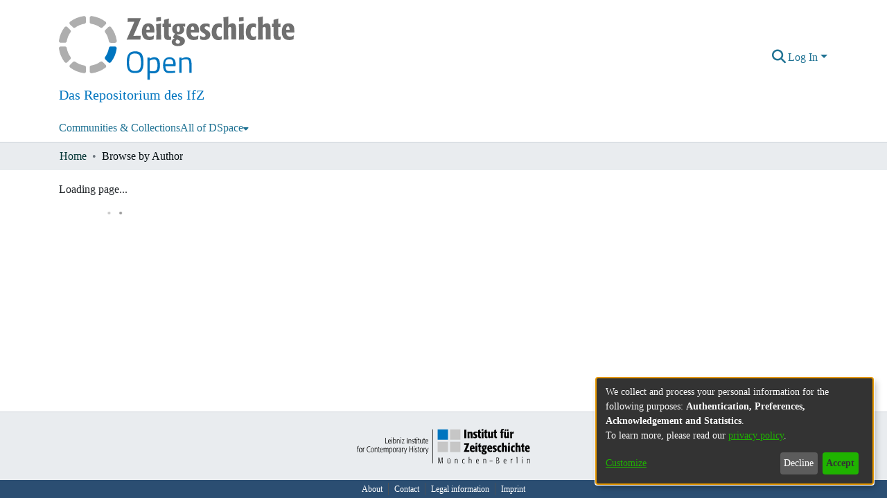

--- FILE ---
content_type: text/html; charset=UTF-8
request_url: https://open.ifz-muenchen.de/browse/author?value=Harvey,%20Elizabeth
body_size: 420
content:
<!DOCTYPE html><html><head>
  <meta charset="UTF-8">
  <base href="/">
  <title>DSpace</title>
  <meta name="viewport" content="width=device-width,minimum-scale=1">
  <meta http-equiv="cache-control" content="no-store">
<link rel="stylesheet" href="styles.e382c7dd35ca1222.css" media="print" onload="this.media='all'"><noscript><link rel="stylesheet" href="styles.e382c7dd35ca1222.css"></noscript></head>

<body>
  <ds-app></ds-app>
<script src="runtime.ea141863929f72b7.js" type="module"></script><script src="polyfills.43831b27487f0ca9.js" type="module"></script><script src="main.ea50ce7dc042eb2e.js" type="module"></script>




</body><!-- do not include client bundle, it is injected with Zone already loaded --></html>

--- FILE ---
content_type: image/svg+xml
request_url: https://open.ifz-muenchen.de/assets/ifz/images/ifz-logo-color.svg
body_size: 5715
content:
<?xml version="1.0" encoding="utf-8"?>
<!-- Generator: Adobe Illustrator 28.0.0, SVG Export Plug-In . SVG Version: 6.00 Build 0)  -->
<svg version="1.1" id="Ebene_1" xmlns="http://www.w3.org/2000/svg" xmlns:xlink="http://www.w3.org/1999/xlink" x="0px" y="0px"
	 viewBox="0 0 340.2 68" style="enable-background:new 0 0 340.2 68;" xml:space="preserve">
<style type="text/css">
	.st0{fill:#C6C6C6;}
	.st1{fill:#0075BF;}
</style>
<g>
	<rect x="148.6" y="1.1" width="1" height="66.7"/>
	<g>
		<path d="M56.7,17.7c0,1.2,0,2.2,0,3.4v2.1c0,1.1,0,2.2,0,3.3c0,0.5,0,1,0,1.5h0.9c1.5,0,2.1,0,2.9-0.1l0.1,0.1c0,0.4,0,0.4,0,0.8
			l-0.1,0.1c-0.3,0-0.4,0-0.8,0h-2.1c-0.9,0-1.1,0-1.6,0l-0.1-0.1c0-0.6,0-1.3,0-2.5c0-2.8,0-5.8-0.1-8.6l0.1-0.1
			C56,17.7,56.2,17.7,56.7,17.7L56.7,17.7z"/>
		<path d="M62.4,24.6c0,1.9,0.7,3.6,2.6,3.6c0.2,0,1,0,1.7-0.6l0.1,0.1c0,0.3,0,0.4-0.1,0.8l-0.1,0.1c-0.1,0.1-0.3,0.2-0.6,0.3
			c-0.5,0.1-1,0.2-1.3,0.2c-0.6,0-1.6-0.1-2.5-1.2c-0.4-0.6-0.9-1.5-0.9-3.1c0-2.6,1.3-4.1,3-4.1c1.1,0,1.7,0.6,2,1.1
			c0.7,0.9,0.7,2.2,0.7,3L67,24.8L62.4,24.6L62.4,24.6z M66.1,23.9c0-0.3,0-0.7-0.1-1.2c-0.3-1.2-1.1-1.4-1.5-1.4
			c-1.1,0-1.7,1-1.9,2.6H66.1L66.1,23.9z"/>
		<path d="M69.4,28.9c-0.4,0-0.6,0-1,0l-0.1-0.1c0-0.9,0.1-1.5,0.1-3.6c0-1.4,0-3-0.1-4.3l0.1-0.1c0.5,0,0.6-0.1,1-0.2l0.1,0.1
			c0,0.7-0.1,1.3-0.1,2.7c0,0.1,0,2.6,0,3.6c0,0.5,0,1,0,1.4V28.9L69.4,28.9z M69.4,18c-0.4,0-0.5,0-1,0.1L68.4,18c0-0.5,0-0.6,0-1
			l0.1-0.1c0.5,0,0.6-0.1,1-0.1l0.1,0.1C69.5,17.4,69.5,17.5,69.4,18L69.4,18z"/>
		<path d="M72.3,16.8c0,0.5,0,1.3,0,4.4c0.6-0.5,1.3-0.7,1.9-0.7c1.5,0,2.8,1.4,2.8,3.9c0,1.9-0.8,3.2-1.5,3.8
			c-0.9,0.7-1.8,0.7-3.1,0.7c-0.5,0-0.6,0-1,0l-0.1-0.1c0-1.1,0-2.1,0-3.1c0-1.7,0-4.5-0.1-6.9c0-1-0.1-1.3-0.1-1.7l0.1-0.1
			C71.7,16.8,71.9,16.8,72.3,16.8L72.3,16.8z M72.3,25.2c0,1,0,1.9,0,2.9c0.2,0,0.3,0,0.5,0c0.9,0,1.8-0.1,2.5-1
			c0.6-0.7,0.8-1.6,0.8-2.7c0-1.4-0.6-3.1-2-3.1c-0.9,0-1.4,0.5-1.7,0.8V25.2L72.3,25.2z"/>
		<path d="M82.9,28.8c0-0.8,0.1-2.6,0.1-3.5c0-0.5,0-1.6,0-2.2c0-0.5-0.1-1.7-1.4-1.7c-0.8,0-1.4,0.5-2,1.1c0,2.1,0,4.1,0.1,6.3
			l-0.1,0.1c-0.5,0-0.6,0-0.9,0l-0.1-0.1c0-1.1,0-2,0-3.1c0-1.6,0-3.3-0.1-4.8l0.1-0.1c0.5-0.1,0.6-0.1,1-0.2l0.1,0.1
			c0,0.5-0.1,0.5-0.1,0.9c0.7-0.6,1.4-1.1,2.3-1.1c0.7,0,1.4,0.3,1.6,1c0.3,0.6,0.3,1.1,0.3,2.4v1.5v1.8c0,0.8,0,1.1,0,1.4l-0.1,0.1
			C83.5,28.9,83.5,28.9,82.9,28.8L82.9,28.8z"/>
		<path d="M86.9,28.9c-0.4,0-0.6,0-1,0l-0.1-0.1c0-0.9,0.1-1.5,0.1-3.6c0-1.4,0-3-0.1-4.3l0.1-0.1c0.5,0,0.6-0.1,1-0.2l0.1,0.1
			c0,0.7-0.1,1.3-0.1,2.7c0,0.1,0,2.6,0,3.6c0,0.5,0,1,0,1.4V28.9L86.9,28.9z M87,18c-0.4,0-0.5,0-1,0.1L85.9,18c0-0.5,0-0.6,0-1
			l0.1-0.1c0.5,0,0.6-0.1,1-0.1l0.1,0.1C87.1,17.4,87.1,17.5,87,18L87,18z"/>
		<path d="M89.5,28.1h0.8c1.7,0,2.2,0,2.8-0.1l0.1,0.1c0,0.3,0,0.3,0,0.7l-0.1,0.1c-0.8,0-1.1,0-1.4,0h-1.5c-0.9,0-1,0-1.8,0v-0.1
			c0.7-1.2,0.9-1.6,1.7-3.4l1.9-4H91c-0.8,0-1.7,0-2.4,0l-0.1-0.1c0-0.2,0-0.3,0-0.6l0.1-0.1c0.5,0,0.6,0,1.2,0H92
			c0.6,0,0.7,0,1.3,0l0.1,0.1c-0.1,0.3-0.8,1.4-0.9,1.7l-0.7,1.4L89.5,28.1z"/>
		<path d="M99.3,28.9c-0.4,0-0.6,0-1,0l-0.1-0.1c0-1.3,0-1.4,0-2.5c0-1,0-4.9-0.1-6.4c0-0.8-0.1-1.4-0.1-2.2l0.1-0.1
			c0.4,0,0.6,0,1,0l0.1,0.1c0,1.1,0,2,0,3.1C99.3,24.6,99.3,25.8,99.3,28.9L99.3,28.9z"/>
		<path d="M105.7,28.8c0-0.8,0.1-2.6,0.1-3.5c0-0.5,0-1.6,0-2.2c0-0.5-0.1-1.7-1.4-1.7c-0.8,0-1.4,0.5-2,1.1c0,2.1,0,4.1,0.1,6.3
			l-0.1,0.1c-0.5,0-0.6,0-0.9,0l-0.1-0.1c0-1.1,0-2,0-3.1c0-1.6,0-3.3-0.1-4.8l0.1-0.1c0.5-0.1,0.6-0.1,1-0.2l0.1,0.1
			c0,0.5-0.1,0.5-0.1,0.9c0.7-0.6,1.4-1.1,2.3-1.1c0.7,0,1.4,0.3,1.6,1c0.3,0.6,0.3,1.1,0.3,2.4v1.5v1.8c0,0.8,0,1.1,0,1.4l-0.1,0.1
			C106.4,28.9,106.3,28.9,105.7,28.8L105.7,28.8z"/>
		<path d="M108.3,27.6c0.3,0.2,0.8,0.7,1.7,0.7c1.1,0,1.5-0.8,1.5-1.5c0-0.9-0.5-1.2-1.2-1.4l-0.5-0.3c-1.1-0.6-1.8-1-1.8-2.2
			c0-0.7,0.2-1.2,0.5-1.4c0.6-0.7,1.5-0.8,1.9-0.8c0.3,0,1.1,0,1.7,0.4V21c0,0.1,0,0.3,0,0.4c0,0.1,0,0.3,0,0.4h-0.1
			c-0.4-0.4-1-0.6-1.5-0.6c-1,0-1.5,0.6-1.5,1.4c0,0.8,0.5,1.1,1.1,1.4l0.7,0.3c0.9,0.4,1.8,1,1.8,2.3c0,1-0.6,2.4-2.6,2.4
			c-0.4,0-1.2-0.1-1.8-0.4l-0.1-0.1c0-0.1,0-0.3,0-0.4c0-0.1,0-0.3,0-0.4L108.3,27.6z"/>
		<path d="M116.4,21.5c-0.5,0-1.2,0-1.4,0v4.2c0,0.3,0,0.6,0,0.9c0,0.9,0,1.5,0.9,1.5c0.4,0,0.5-0.1,0.7-0.2l0.1,0.1
			c0,0.3,0,0.4,0,0.7l-0.1,0.1c-0.1,0.1-0.4,0.2-0.9,0.2c-1.1,0-1.4-0.6-1.5-1.3c-0.1-0.3-0.1-0.7-0.1-1.4v-0.9c0-1.4,0-1.7,0-4.1
			c-0.3,0-0.7,0-1,0l-0.1-0.1c0-0.2,0-0.4,0-0.6l0.1-0.1c0.3,0,0.6,0,0.9,0v-0.7c0-0.7,0-1,0-1.3l0.1-0.1c0.4-0.1,0.5-0.1,0.9-0.2
			l0.1,0.1c0,0.7,0,1-0.1,2.2c0.7,0,0.9,0,1.4-0.1l0.1,0.1C116.5,21,116.5,21.1,116.4,21.5L116.4,21.5z"/>
		<path d="M118.6,28.9c-0.4,0-0.6,0-1,0l-0.1-0.1c0-0.9,0.1-1.5,0.1-3.6c0-1.4,0-3-0.1-4.3l0.1-0.1c0.5,0,0.6-0.1,1-0.2l0.1,0.1
			c0,0.7-0.1,1.3-0.1,2.7c0,0.1,0,2.6,0,3.6c0,0.5,0,1,0,1.4V28.9L118.6,28.9z M118.7,18c-0.4,0-0.5,0-1,0.1l-0.1-0.1
			c0-0.5,0-0.6,0-1l0.1-0.1c0.5,0,0.6-0.1,1-0.1l0.1,0.1C118.8,17.4,118.8,17.5,118.7,18L118.7,18z"/>
		<path d="M123,21.5c-0.5,0-1.2,0-1.4,0v4.2c0,0.3,0,0.6,0,0.9c0,0.9,0,1.5,0.9,1.5c0.4,0,0.5-0.1,0.7-0.2l0.1,0.1
			c0,0.3,0,0.4,0,0.7l-0.1,0.1c-0.1,0.1-0.4,0.2-0.9,0.2c-1.1,0-1.4-0.6-1.5-1.3c-0.1-0.3-0.1-0.7-0.1-1.4v-0.9c0-1.4,0-1.7,0-4.1
			c-0.3,0-0.7,0-1,0l-0.1-0.1c0-0.2,0-0.4,0-0.6l0.1-0.1c0.3,0,0.6,0,0.9,0v-0.7c0-0.7,0-1-0.1-1.3l0.1-0.1c0.4-0.1,0.5-0.1,0.9-0.2
			l0.1,0.1c-0.1,0.7-0.1,1-0.1,2.2c0.7,0,0.9,0,1.4-0.1l0.1,0.1C123.2,21,123.1,21.1,123,21.5L123,21.5z"/>
		<path d="M128.7,28.1c-0.7,0.6-1.4,0.9-2.2,0.9c-0.3,0-1.5,0-2-1.4c-0.1-0.5-0.1-1.1-0.1-1.6v-1.4c0-0.4,0-1.4,0-2.1
			c0-0.9,0-1.2,0-1.5l0.1-0.1c0.4,0,0.5,0,1,0l0.1,0.1c-0.1,1.3-0.1,2.5-0.1,3.9c0,0.2,0,1.4,0,1.5c0,0.5,0,2,1.4,2
			c0.9,0,1.4-0.6,1.9-1c0-3,0-4.7-0.1-6.5l0.1-0.1c0.4,0,0.5,0,0.9,0l0.1,0.1c0,1.3,0,1.4,0,4.7c0,1.4,0,2.1,0.1,3.3l-0.1,0.1
			c-0.4,0-0.5,0-0.9,0l-0.1-0.1L128.7,28.1z"/>
		<path d="M133.9,21.5c-0.5,0-1.2,0-1.4,0v4.2c0,0.3,0,0.6,0,0.9c0,0.9,0,1.5,0.9,1.5c0.4,0,0.5-0.1,0.7-0.2l0.1,0.1
			c0,0.3,0,0.4,0,0.7l-0.1,0.1c-0.1,0.1-0.4,0.2-0.9,0.2c-1.1,0-1.4-0.6-1.5-1.3c-0.1-0.3-0.1-0.7-0.1-1.4v-0.9c0-1.4,0-1.7,0-4.1
			c-0.3,0-0.7,0-1,0l-0.1-0.1c0-0.2,0-0.4,0-0.6l0.1-0.1c0.3,0,0.6,0,0.9,0v-0.7c0-0.7,0-1,0-1.3l0.1-0.1c0.4-0.1,0.5-0.1,0.9-0.2
			l0.1,0.1c0,0.7,0,1-0.1,2.2c0.7,0,0.9,0,1.4-0.1l0.1,0.1C134.1,21,134,21.1,133.9,21.5L133.9,21.5z"/>
		<path d="M135.8,24.6c0,1.9,0.7,3.6,2.6,3.6c0.2,0,1,0,1.7-0.6l0.1,0.1c0,0.3,0,0.4-0.1,0.8l-0.1,0.1c-0.1,0.1-0.3,0.2-0.6,0.3
			c-0.5,0.1-1,0.2-1.3,0.2c-0.6,0-1.6-0.1-2.5-1.2c-0.4-0.6-0.9-1.5-0.9-3.1c0-2.6,1.3-4.1,3-4.1c1.1,0,1.7,0.6,2,1.1
			c0.7,0.9,0.7,2.2,0.7,3l-0.1,0.1L135.8,24.6L135.8,24.6z M139.4,23.9c0-0.3,0-0.7-0.1-1.2c-0.3-1.2-1.1-1.4-1.5-1.4
			c-1.1,0-1.7,1-1.9,2.6H139.4L139.4,23.9z"/>
		<path d="M3.4,38.4c-0.5,0-0.7,0-1.4,0c0,2.4,0,4.8,0.1,7.2L2,45.7c-0.5,0-0.5,0-0.9,0l-0.1-0.1c0-0.6,0-0.9,0-1.4
			c0-1.9,0-3.9,0-5.8c-0.5,0-0.8,0-1,0L0,38.3C0,38,0,38,0,37.6l0.1-0.1c0.5,0,0.5,0,1,0v-0.8c0-0.8,0-1.3,0.1-1.6
			c0.2-0.8,0.8-1.4,1.8-1.4c0.2,0,0.4,0,0.6,0.1l0.1,0.1c0,0.3,0,0.4-0.1,0.6l-0.1,0.1c-0.1,0-0.2-0.1-0.4-0.1
			c-0.4,0-0.7,0.2-0.8,0.3C2,35.1,2,35.8,2,36.6v1c0.8,0,0.8,0,1.4,0l0.1,0.1c0,0.3,0,0.3-0.1,0.6L3.4,38.4z"/>
		<path d="M9.9,39.6c0.1,0.4,0.3,1.1,0.3,2.2c0,1.1-0.2,2.1-0.8,3c-0.6,0.8-1.4,1.2-2.3,1.2c-1.2,0-1.8-0.6-2.1-1
			c-0.8-1-0.9-2.5-0.9-3.2c0-0.6,0-2.3,1.1-3.5c0.7-0.7,1.4-0.9,2.1-0.9C8.7,37.4,9.5,38.3,9.9,39.6z M8.5,38.9
			c-0.5-0.6-1.1-0.7-1.3-0.7c-1.4,0-2,1.4-2,3.4c0,0.8,0.1,2,0.6,2.8c0.2,0.4,0.7,0.8,1.4,0.8c0.4,0,0.7-0.1,1-0.3c0.9-0.6,1-2,1-3
			C9.2,41.1,9.1,39.7,8.5,38.9z"/>
		<path d="M12.8,45.7c-0.4,0-0.5,0-1,0l-0.1-0.1c0-0.7,0-1.2,0-2.3c0-1.5,0-4.1-0.1-5.6l0.1-0.1c0.4,0,0.5,0,1-0.1l0.1,0.1
			c0,0.3,0,0.7,0,1.2c0.2-0.4,0.6-1.4,1.6-1.4c0.3,0,0.5,0.1,0.6,0.1l0.1,0.1c0,0.1,0,0.3,0,0.4c0,0.2,0,0.3,0,0.5L15,38.6
			c-0.1-0.1-0.4-0.2-0.7-0.2c-0.4,0-0.7,0.2-0.9,0.4c-0.5,0.5-0.6,1.5-0.6,3.1c0,0.2,0,2.5,0.1,3.9L12.8,45.7z"/>
		<path d="M26.5,44.3c0,0.4,0,0.5-0.1,1l-0.1,0.1c-0.6,0.4-1.5,0.6-2.3,0.6c-2.9,0-4.6-2.4-4.6-5.7c0-1.6,0.4-3.2,1.3-4.3
			c0.8-1,1.8-1.6,3.5-1.6c1,0,1.7,0.2,2.2,0.5l0.1,0.1c0,0.1,0,0.2-0.1,0.4l-0.1,0.5h-0.1c-0.7-0.6-1.4-0.7-2-0.7
			c-2.8,0-3.7,2.9-3.7,5.1c0,2.8,1.4,4.8,3.7,4.8C25.5,45.1,26.1,44.5,26.5,44.3L26.5,44.3z"/>
		<path d="M33.1,39.6c0.1,0.4,0.3,1.1,0.3,2.2c0,1.1-0.2,2.1-0.8,3c-0.6,0.8-1.4,1.2-2.3,1.2c-1.2,0-1.8-0.6-2.1-1
			c-0.8-1-0.9-2.5-0.9-3.2c0-0.6,0-2.3,1.1-3.5c0.7-0.7,1.4-0.9,2.1-0.9C31.8,37.4,32.7,38.3,33.1,39.6z M31.6,38.9
			c-0.5-0.6-1.1-0.7-1.3-0.7c-1.4,0-2,1.4-2,3.4c0,0.8,0.1,2,0.6,2.8c0.2,0.4,0.7,0.8,1.4,0.8c0.4,0,0.7-0.1,1-0.3c0.9-0.6,1-2,1-3
			C32.3,41.1,32.2,39.7,31.6,38.9z"/>
		<path d="M39.3,45.6c0-0.8,0.1-2.6,0.1-3.5c0-0.5,0-1.6,0-2.2c0-0.5-0.1-1.7-1.4-1.7c-0.8,0-1.4,0.5-2,1.1c0,2.1,0,4.1,0.1,6.3
			L36,45.6c-0.5,0-0.6,0-0.9,0L35,45.5c0-1.1,0-2,0-3.1c0-1.6,0-3.3-0.1-4.8l0.1-0.1c0.5-0.1,0.6-0.1,1-0.2l0.1,0.1
			c0,0.5-0.1,0.5-0.1,0.9c0.7-0.6,1.4-1.1,2.3-1.1c0.7,0,1.4,0.3,1.6,1c0.3,0.6,0.3,1.1,0.3,2.4v1.5V44c0,0.8,0,1.1,0,1.4l-0.1,0.1
			C39.8,45.7,39.8,45.7,39.3,45.6L39.3,45.6z"/>
		<path d="M44.7,38.4c-0.5,0-1.2,0-1.4,0v4.2c0,0.3,0,0.6,0,0.9c0,0.9,0,1.5,0.9,1.5c0.4,0,0.5-0.1,0.7-0.2l0.1,0.1
			c0,0.3,0,0.4,0,0.7l-0.1,0.1c-0.1,0.1-0.4,0.2-0.9,0.2c-1.1,0-1.4-0.6-1.5-1.3c-0.1-0.3-0.1-0.7-0.1-1.4v-0.9c0-1.4,0-1.7,0-4.1
			c-0.3,0-0.7,0-1,0l-0.1-0.1c0-0.2,0-0.4,0-0.6l0.1-0.1c0.3,0,0.6,0,0.9,0V37c0-0.7,0-1,0-1.3l0.1-0.1c0.4-0.1,0.5-0.1,0.9-0.2
			l0.1,0.1c0,0.7,0,1-0.1,2.2c0.7,0,0.9,0,1.4-0.1l0.1,0.1C44.7,37.9,44.7,38,44.7,38.4L44.7,38.4z"/>
		<path d="M46.5,41.5c0,1.9,0.7,3.6,2.6,3.6c0.2,0,1,0,1.7-0.6l0.1,0.1c0,0.3,0,0.4-0.1,0.8l-0.1,0.1c-0.1,0.1-0.3,0.2-0.6,0.3
			c-0.5,0.1-1,0.2-1.3,0.2c-0.6,0-1.6-0.1-2.5-1.2c-0.4-0.6-0.9-1.5-0.9-3.1c0-2.6,1.3-4.1,3-4.1c1.1,0,1.7,0.6,2,1.1
			c0.7,0.9,0.7,2.2,0.7,3l-0.1,0.1L46.5,41.5L46.5,41.5z M50.2,40.8c0-0.3,0-0.7-0.1-1.2c-0.3-1.2-1.1-1.4-1.5-1.4
			c-1.1,0-1.7,1-1.9,2.6H50.2L50.2,40.8z"/>
		<path d="M52.6,37.7c0.4-0.1,0.5-0.1,1-0.1l0.1,0.1c0,0.3,0,0.4,0,1c0.6-0.5,1.2-1.2,2.2-1.2c1,0,1.4,0.6,1.6,1.3
			c0.5-0.6,1.3-1.3,2.5-1.3c0.2,0,0.5,0,0.7,0.1c0.4,0.1,0.8,0.5,1.1,1C62,39.2,62,39.8,62,41v0.8c0,1.6,0,2.1,0.1,4L62,45.8
			c-0.4,0-0.6,0-0.9,0L61,45.7c0-1,0.1-1.9,0.1-4.3c0-1.1,0-1.4-0.1-1.7c0-0.3-0.2-1.3-1.3-1.3c-0.7,0-1.4,0.5-1.9,1.1
			C58,39.9,58,39.9,58,41v0.7c0,0.8,0,1.5,0,2.3c0,0.7,0,1.2,0,1.7l-0.1,0.1c-0.4,0-0.6,0-0.9,0l-0.1-0.1c0-0.6,0-1.1,0-2.1
			c0-0.9,0-2.4,0-3.2c0-0.6-0.1-2-1.4-2c-0.4,0-1,0.1-1.8,1.1c0,1.9,0,5.1,0.1,6.3l-0.1,0.1c-0.4,0-0.5,0-0.9,0l-0.1-0.1
			c0-0.6,0-1.2,0-2.3c0-0.5,0-1.1,0-1.5C52.5,38.5,52.5,38.4,52.6,37.7L52.6,37.7z"/>
		<path d="M64.7,37.6v0.7c0.2-0.2,1-0.9,2-0.9c0.8,0,1.4,0.4,1.9,1c0.7,0.8,0.9,1.8,0.9,2.8c0,1-0.1,2.3-1.1,3.4
			c-0.9,1.1-1.9,1.3-2.9,1.3c-0.3,0-0.6,0-0.8-0.1c0,1.4,0,1.5,0.1,3.2L64.8,49c-0.4,0-0.5,0-1,0l-0.1-0.1c0-2.1,0-3.5,0-5.1
			c0-2.3,0-4.2-0.1-6.1l0.1-0.1C64.1,37.6,64.3,37.6,64.7,37.6L64.7,37.6z M64.7,45c0.2,0.1,0.4,0.1,0.7,0.1c0.5,0,1.2-0.1,1.7-0.5
			c1.1-0.7,1.4-2,1.4-3.3c0-0.4,0-0.7-0.1-1.1c-0.3-1.4-1.1-1.9-1.8-1.9c-1,0-1.5,0.8-1.8,1C64.7,41.2,64.7,42.3,64.7,45z"/>
		<path d="M76.4,39.6c0.1,0.4,0.3,1.1,0.3,2.2c0,1.1-0.2,2.1-0.8,3c-0.6,0.8-1.4,1.2-2.3,1.2c-1.2,0-1.8-0.6-2.1-1
			c-0.8-1-0.9-2.5-0.9-3.2c0-0.6,0-2.3,1.1-3.5c0.7-0.7,1.4-0.9,2.1-0.9C75.1,37.4,76,38.3,76.4,39.6z M75,38.9
			c-0.5-0.6-1.1-0.7-1.3-0.7c-1.4,0-2,1.4-2,3.4c0,0.8,0.1,2,0.6,2.8c0.2,0.4,0.7,0.8,1.4,0.8c0.4,0,0.7-0.1,1-0.3c0.9-0.6,1-2,1-3
			C75.7,41.1,75.6,39.7,75,38.9z"/>
		<path d="M79.3,45.7c-0.4,0-0.5,0-1,0l-0.1-0.1c0-0.7,0-1.2,0-2.3c0-1.5,0-4.1-0.1-5.6l0.1-0.1c0.4,0,0.5,0,1-0.1l0.1,0.1
			c0,0.3,0,0.7,0,1.2c0.2-0.4,0.6-1.4,1.6-1.4c0.3,0,0.5,0.1,0.6,0.1l0.1,0.1c0,0.1,0,0.3,0,0.4c0,0.2,0,0.3,0,0.5l-0.1,0.1
			c-0.1-0.1-0.4-0.2-0.7-0.2c-0.4,0-0.7,0.2-0.9,0.4c-0.5,0.5-0.6,1.5-0.6,3.1c0,0.2,0,2.5,0.1,3.9L79.3,45.7z"/>
		<path d="M86,45.3c-0.5,0.4-1,0.7-1.7,0.7c-1.4,0-2.2-1.2-2.2-2.5c0-0.6,0.1-1.4,0.9-2.1c0.7-0.6,1.5-0.8,2.2-0.9l0.9-0.2
			c0-1.1,0-2-1.4-2c-1,0-1.4,0.3-1.7,0.6l-0.1-0.1c0-0.3,0-0.4,0.1-0.8l0.1-0.1c0.7-0.3,1.4-0.4,1.9-0.4c0.6,0,1.4,0.1,1.9,1
			c0.3,0.5,0.3,0.9,0.2,2.2v1.9c0,1.7,0,2.2,0.1,3.1L87,45.7c-0.4,0-0.5,0-0.8,0l-0.1-0.1L86,45.3z M86,41c-1.4,0.3-1.5,0.4-1.9,0.6
			C83.3,42,83,42.6,83,43.3c0,0.9,0.4,1.7,1.4,1.7c0.8,0,1.3-0.5,1.5-0.8V41L86,41z"/>
		<path d="M89.9,45.7c-0.4,0-0.5,0-1,0l-0.1-0.1c0-0.7,0-1.2,0-2.3c0-1.5,0-4.1-0.1-5.6l0.1-0.1c0.4,0,0.5,0,1-0.1l0.1,0.1
			c0,0.3,0,0.7,0,1.2c0.2-0.4,0.6-1.4,1.6-1.4c0.3,0,0.5,0.1,0.6,0.1l0.1,0.1c0,0.1,0,0.3,0,0.4c0,0.2,0,0.3,0,0.5l-0.1,0.1
			c-0.1-0.1-0.4-0.2-0.7-0.2c-0.4,0-0.7,0.2-0.9,0.4c-0.5,0.5-0.6,1.5-0.6,3.1c0,0.2,0,2.5,0.1,3.9L89.9,45.7z"/>
		<path d="M95.1,45.6c0-0.1,0-0.1-0.1-0.2c-0.4-1.3-2-6.4-2.6-7.6l0.1-0.1c0.4,0,0.6,0,1-0.1l0.1,0.1c0,0.1,0,0.1,0,0.2
			c0.1,0.6,0.3,1,1.1,3.5l0.9,3l1-3.4c0.3-1.1,0.4-1.3,0.9-3.3l0.1-0.1c0.4,0,0.5,0,0.9,0l0.1,0.1c-0.3,0.8-0.4,1.3-0.9,2.6l-1,3.1
			c-0.9,2.8-1.2,3.7-1.6,5.5L94.8,49c-0.4,0-0.5,0-1,0l-0.1-0.1c0.3-0.8,0.5-1.3,1-2.8L95.1,45.6z"/>
		<path d="M108.9,45.6c0-0.7,0-1.3,0-2.2c0-0.5,0-2.9,0-3.5h-0.3c-0.5,0-1,0-1.4,0c-1,0-1.9,0-2.9,0.1c0,1.6,0.1,3.6,0.1,5.6
			l-0.1,0.1c-0.5,0-0.6,0-1,0l-0.1-0.1c0-0.1,0-0.3,0-0.4c0-0.7,0-1.4,0-1.9c0-0.6,0-5.2,0-6.5c0-1.1-0.1-1.6-0.1-2.2l0.1-0.1
			c0.4,0,0.6,0,1,0l0.1,0.1c0,2.9,0,3.5,0,4.6c1.5,0,3.1,0,4.6,0c0-0.3,0-1.9,0-2.3c0-1.1,0-1.5-0.1-2.2l0.1-0.1c0.4,0,0.6,0,1,0
			l0.1,0.1c0,1,0,1.9,0,2.9c0,3.9,0.1,5.7,0.1,7.8c0,0.1,0,0.2,0,0.4l-0.1,0.1C109.6,45.7,109.5,45.7,108.9,45.6L108.9,45.6z"/>
		<path d="M113,45.7c-0.4,0-0.6,0-1,0l-0.1-0.1c0-0.9,0.1-1.5,0.1-3.6c0-1.4,0-3-0.1-4.3l0.1-0.1c0.5,0,0.6-0.1,1-0.2l0.1,0.1
			c0,0.7-0.1,1.3-0.1,2.7c0,0.1,0,2.6,0,3.6c0,0.5,0,1,0,1.4V45.7L113,45.7z M113.1,34.8c-0.4,0-0.5,0-1,0.1l-0.1-0.1
			c0-0.5,0-0.6,0-1l0.1-0.1c0.5,0,0.6-0.1,1-0.1l0.1,0.1C113.2,34.3,113.2,34.4,113.1,34.8L113.1,34.8z"/>
		<path d="M114.6,44.5c0.3,0.2,0.8,0.7,1.7,0.7c1.1,0,1.5-0.8,1.5-1.5c0-0.9-0.5-1.2-1.2-1.4l-0.5-0.3c-1.1-0.6-1.8-1-1.8-2.2
			c0-0.7,0.2-1.2,0.5-1.4c0.6-0.7,1.5-0.8,1.9-0.8c0.3,0,1.1,0,1.7,0.4v0.1c0,0.1,0,0.3,0,0.4s0,0.3,0,0.4h-0.1
			c-0.4-0.4-1-0.6-1.5-0.6c-1,0-1.5,0.6-1.5,1.4c0,0.8,0.5,1.1,1.1,1.4l0.7,0.3c0.9,0.4,1.8,1,1.8,2.3c0,1-0.6,2.4-2.6,2.4
			c-0.4,0-1.2-0.1-1.8-0.4l-0.1-0.1c0-0.1,0-0.3,0-0.4s0-0.3,0-0.4L114.6,44.5z"/>
		<path d="M122.7,38.4c-0.5,0-1.2,0-1.4,0v4.2c0,0.3,0,0.6,0,0.9c0,0.9,0,1.5,0.9,1.5c0.4,0,0.5-0.1,0.7-0.2L123,45
			c0,0.3,0,0.4,0,0.7l-0.1,0.1c-0.1,0.1-0.4,0.2-0.9,0.2c-1.1,0-1.4-0.6-1.5-1.3c-0.1-0.3-0.1-0.7-0.1-1.4v-0.9c0-1.4,0-1.7,0-4.1
			c-0.3,0-0.7,0-1,0l-0.1-0.1c0-0.2,0-0.4,0-0.6l0.1-0.1c0.3,0,0.6,0,0.9,0V37c0-0.7,0-1-0.1-1.3l0.1-0.1c0.4-0.1,0.5-0.1,0.9-0.2
			l0.1,0.1c-0.1,0.7-0.1,1-0.1,2.2c0.7,0,0.9,0,1.4-0.1l0.1,0.1C122.8,37.9,122.8,38,122.7,38.4L122.7,38.4z"/>
		<path d="M129.3,39.6c0.1,0.4,0.3,1.1,0.3,2.2c0,1.1-0.2,2.1-0.8,3c-0.6,0.8-1.4,1.2-2.3,1.2c-1.2,0-1.8-0.6-2.1-1
			c-0.8-1-0.9-2.5-0.9-3.2c0-0.6,0-2.3,1.1-3.5c0.7-0.7,1.4-0.9,2.1-0.9C128.1,37.4,128.9,38.3,129.3,39.6z M127.9,38.9
			c-0.5-0.6-1.1-0.7-1.3-0.7c-1.4,0-2,1.4-2,3.4c0,0.8,0.1,2,0.6,2.8c0.2,0.4,0.7,0.8,1.4,0.8c0.4,0,0.7-0.1,1-0.3c0.9-0.6,1-2,1-3
			C128.6,41.1,128.5,39.7,127.9,38.9z"/>
		<path d="M132.2,45.7c-0.4,0-0.5,0-1,0l-0.1-0.1c0-0.7,0-1.2,0-2.3c0-1.5,0-4.1-0.1-5.6l0.1-0.1c0.4,0,0.5,0,1-0.1l0.1,0.1
			c0,0.3,0,0.7,0,1.2c0.2-0.4,0.6-1.4,1.6-1.4c0.3,0,0.5,0.1,0.6,0.1l0.1,0.1c0,0.1,0,0.3,0,0.4c0,0.2,0,0.3,0,0.5l-0.1,0.1
			c-0.1-0.1-0.4-0.2-0.7-0.2c-0.4,0-0.7,0.2-0.9,0.4c-0.5,0.5-0.6,1.5-0.6,3.1c0,0.2,0,2.5,0.1,3.9L132.2,45.7z"/>
		<path d="M137.4,45.6c0-0.1,0-0.1-0.1-0.2c-0.4-1.3-2-6.4-2.6-7.6l0.1-0.1c0.4,0,0.6,0,1-0.1l0.1,0.1c0,0.1,0,0.1,0,0.2
			c0.1,0.6,0.3,1,1.1,3.5l0.9,3l1-3.4c0.3-1.1,0.4-1.3,0.9-3.3l0.1-0.1c0.4,0,0.5,0,0.9,0l0.1,0.1c-0.3,0.8-0.4,1.3-0.9,2.6l-1,3.1
			c-0.9,2.8-1.2,3.7-1.6,5.5l-0.1,0.1c-0.4,0-0.5,0-1,0l-0.1-0.1c0.3-0.8,0.5-1.3,1-2.8L137.4,45.6z"/>
	</g>
	<g>
		<g>
			<g>
				<rect x="158.7" y="25.4" class="st0" width="20.3" height="20.3"/>
				<rect x="183.1" y="25.4" class="st0" width="20.3" height="20.3"/>
				<rect x="158.7" y="1.1" class="st1" width="20.3" height="20.3"/>
				<rect x="183.1" y="1.1" class="st0" width="20.3" height="20.3"/>
			</g>
			<g>
				<path d="M215.1,18.2c-1.6,0-2.1,0-3.9,0.1l-0.1-0.1c0-3.1,0.1-6.2,0.1-9.3c0-2.3,0-3.6-0.1-7.2l0.1-0.1c1.6,0,2.1,0,4-0.1
					l0.1,0.1c-0.1,2.1-0.1,4.1-0.1,6.3c0,3.5,0,6.8,0.1,10.2L215.1,18.2z"/>
				<path d="M223.5,18.1c0-1.4,0-3,0-4.1c0-1.4,0-3-0.1-4.1c0-0.5-0.1-1.4-1.1-1.4c-0.4,0-0.8,0.2-1.3,0.8c0,0.1,0,0.3,0,0.5
					c0,0.9,0.1,6.6,0.2,8.5l-0.1,0.1c-1.5,0-1.9,0-3.6,0l-0.1-0.1c0.1-2.2,0.1-3.9,0.1-4.8c0-2.5-0.1-4.8-0.2-7.1l0.1-0.1
					c1.6-0.2,2.1-0.3,3.7-0.7l0.2,0.1c-0.1,0.9-0.1,1-0.1,1.4c0.9-0.8,1.8-1.5,3.2-1.5c0.5,0,1,0.1,1.4,0.3c1.4,0.9,1.5,2.6,1.5,5.6
					v1.5c0,3.4,0.1,3.8,0.1,5.1l-0.1,0.1c-1.6,0-2.1,0-3.6,0.1L223.5,18.1z"/>
				<path d="M229,15.1c0.4,0.3,1.2,1,2.4,1c1.4,0,1.6-0.8,1.6-1.3c0-0.8-0.6-1.2-1.3-1.5c-1.7-1.1-3.1-1.8-3.1-4
					c0-0.5,0-1.9,1.3-2.9c1-0.8,2.1-1,3.4-1c0.8,0,1.8,0.1,2.8,0.5l0.1,0.2c0,0.4,0,0.9,0,1.3v1.2L236,8.6c-0.3-0.3-1-0.9-2.1-0.9
					s-1.5,0.7-1.5,1.2c0,0.8,0.6,1.1,1.8,1.8c1.2,0.7,2.6,1.5,2.6,3.7c0,1.1-0.4,2.1-1.2,2.9c-1.1,1-2.3,1.2-3.5,1.2
					c-1,0-2.1-0.1-3.2-0.6l-0.1-0.2c0-0.5,0-0.9,0-1.4c0-0.4,0-0.7,0-1.1L229,15.1z"/>
				<path d="M243.5,8.2c-1.1,0-1.1,0-1.6,0v3c0,0.7,0,1.4,0,2.1c0,1.3,0,2.4,1.1,2.4c0.4,0,0.7-0.1,0.8-0.2l0.1,0.1
					c-0.1,1.1-0.1,1.2-0.1,2.3l-0.1,0.2c-0.6,0.2-1.2,0.2-1.9,0.2c-0.5,0-2,0-2.8-1.1c-0.6-0.8-0.6-1.8-0.6-3.6v-1.4
					c0-0.6,0-3.5,0-4.1c-0.4,0-0.7,0-1.2,0L237.1,8c0-1.1,0-1.1,0.1-2.3l0.1-0.1c0.5,0,0.6,0,1.1,0c0-0.4,0-0.7,0-2.9l0.1-0.2
					c1.5-0.4,2-0.5,3.4-1l0.2,0.1c0,1.1-0.1,1.4-0.1,4c0.9,0,1.1,0,1.7-0.1l0.1,0.1c-0.1,1.1-0.1,1.3-0.1,2.3L243.5,8.2z"/>
				<path d="M248.8,18.2c-1.5,0-2.1,0-3.8,0.1l-0.1-0.1c0.1-1.5,0.1-3,0.1-5.7c0-3.8-0.1-5-0.2-6.3l0.1-0.1c1.6-0.2,2.1-0.3,3.7-0.7
					l0.1,0.1c0,0.3,0,0.7,0,1c0,1.4,0,2.8,0,4.2C248.7,13.1,248.7,15.6,248.8,18.2L248.8,18.2z M248.4,3.4c-1.4,0.2-1.8,0.2-3.3,0.5
					l-0.1-0.1c0-1.3,0-1.5,0-2.9l0.1-0.1c1.6-0.2,1.9-0.2,3.4-0.4l0.1,0.1c-0.1,1.4,0,1.7,0,2.8L248.4,3.4z"/>
				<path d="M256.3,8.2c-1.1,0-1.1,0-1.6,0v3c0,0.7,0,1.4,0,2.1c0,1.3,0,2.4,1.1,2.4c0.4,0,0.7-0.1,0.8-0.2l0.1,0.1
					c-0.1,1.1-0.1,1.2-0.1,2.3l-0.1,0.2c-0.6,0.2-1.2,0.2-1.9,0.2c-0.5,0-2,0-2.8-1.1c-0.6-0.8-0.6-1.8-0.6-3.6v-1.4
					c0-0.6,0-3.5,0-4.1c-0.4,0-0.7,0-1.2,0L249.9,8c0-1.1,0-1.1,0.1-2.3l0.1-0.1c0.5,0,0.6,0,1.1,0c0-0.4,0-0.7,0-2.9l0.1-0.2
					c1.5-0.4,2-0.5,3.4-1l0.2,0.1c-0.1,1.1-0.1,1.4-0.1,4c0.9,0,1.1,0,1.7-0.1l0.1,0.1c-0.1,1.1-0.1,1.3-0.1,2.3L256.3,8.2z"/>
				<path d="M264,16.8c-0.7,0.7-1.6,1.5-3.3,1.5c-2.5,0-2.8-2.3-2.9-2.9c-0.1-0.7-0.1-1.4-0.1-2.9v-1.3c0-3.4,0-4-0.1-5.6l0.1-0.1
					c1.4,0,1.8,0,3.5-0.1l0.1,0.1c0,0.9,0,4.8,0,5.8c0,0.6,0,2.5,0.1,2.9c0,0.3,0.2,1.2,1.2,1.2c0.7,0,1.1-0.4,1.4-0.7v-1.9
					c0-0.5-0.1-5.1-0.1-7l0.1-0.1c1.5,0,1.9,0,3.5-0.1l0.1,0.1c0,1.4,0,2.3,0,4.5c0,0.5,0,3.6,0,4.9s0.1,2.1,0.1,2.9l-0.1,0.1
					c-1.6,0-1.9,0-3.5,0l-0.1-0.1L264,16.8z"/>
				<path d="M275.1,8.2c-1.1,0-1.1,0-1.6,0v3c0,0.7,0,1.4,0,2.1c0,1.3,0,2.4,1.1,2.4c0.4,0,0.7-0.1,0.8-0.2l0.1,0.1
					c-0.1,1.1-0.1,1.2-0.1,2.3l-0.1,0.2c-0.6,0.2-1.2,0.2-1.9,0.2c-0.5,0-2,0-2.8-1.1c-0.6-0.8-0.6-1.8-0.6-3.6v-1.4
					c0-0.6,0-3.5,0-4.1c-0.4,0-0.7,0-1.2,0L268.6,8c0.1-1.1,0.1-1.1,0.1-2.3l0.1-0.1c0.5,0,0.6,0,1.1,0c0-0.4,0-0.7,0-2.9l0.1-0.2
					c1.5-0.4,2-0.5,3.4-1l0.2,0.1c0,1.1-0.1,1.4-0.1,4c0.9,0,1.1,0,1.7-0.1l0.1,0.1c-0.1,1.1-0.1,1.3-0.1,2.3L275.1,8.2z"/>
				<path d="M288,8.2c-0.7,0-1.1,0-1.4,0c0,5.6,0.1,7.8,0.2,9.7l-0.1,0.1c-1.7,0-2,0-3.7,0.1l-0.1-0.1c0-0.3,0-0.6,0-0.9
					c0-1.6,0-6.8,0-9c-0.5,0-0.7,0-1.2,0l-0.1-0.1c0-0.9,0.1-1.2,0.1-2.3l0.1-0.1c0.5,0,0.6,0,1.1,0c0-1.8,0-3.4,0.7-4.3
					c1-1.3,2.7-1.3,3.3-1.3c0.9,0,1.4,0.1,1.6,0.2l0.1,0.1c-0.1,1.1-0.1,1.3-0.1,2.4l-0.2,0.1c-0.2-0.1-0.3-0.2-0.6-0.2
					c-0.5,0-0.8,0.2-1,0.5c-0.3,0.4-0.3,0.9-0.3,2.3c0.8,0,1,0,1.6,0l0.1,0.1c-0.1,1.1-0.1,1.3-0.1,2.3L288,8.2z"/>
				<path d="M295.5,16.8c-0.7,0.7-1.6,1.5-3.3,1.5c-2.5,0-2.8-2.3-2.9-2.9c-0.1-0.7-0.1-1.4-0.1-2.9v-1.3c0-3.4,0-4-0.1-5.6l0.1-0.1
					c1.4,0,1.8,0,3.5-0.1l0.1,0.1c0,0.9-0.1,4.8-0.1,5.8c0,0.6,0,2.5,0.1,2.9c0,0.3,0.2,1.2,1.2,1.2c0.7,0,1.1-0.4,1.4-0.7v-1.9
					c0-0.5-0.1-5.1-0.1-7l0.1-0.1c1.5,0,1.9,0,3.5-0.1l0.1,0.1c0,1.4,0,2.3,0,4.5c0,0.5,0,3.6,0,4.9s0.1,2.1,0.1,2.9l-0.1,0.1
					c-1.6,0-1.9,0-3.5,0l-0.1-0.1L295.5,16.8z M293.4,1c0,1.3,0,1.4,0,2.8l-0.1,0.1c-1.1,0-1.4,0-2.6,0.1l-0.1-0.1
					c0-1.2,0-1.4-0.1-2.8l0.1-0.1C291.8,1,292.3,1,293.4,1L293.4,1z M297.7,1c0,1.3,0,1.4,0,2.8l-0.1,0.1c-1.1,0-1.4,0-2.6,0.1
					l-0.1-0.1c0-1.3,0-1.6-0.1-2.8l0.1-0.1C296.2,1,296.7,1,297.7,1L297.7,1z"/>
				<path d="M304.9,18.2c-1.5,0-2,0-3.7,0.1l-0.1-0.1c0-1.5,0.1-3.2,0.1-5.5c0-2.1,0-4.3-0.2-6.5l0.1-0.1c1.6-0.2,2-0.3,3.6-0.7
					l0.1,0.1c0,1.4,0,2.2,0,2.8c0.3-1,1-2.9,2.7-2.9c0.3,0,0.5,0,0.8,0.1l0.1,0.2c-0.2,1.6-0.3,2-0.5,3.9l-0.2,0.1
					c-0.3-0.2-0.6-0.6-1.2-0.6c-0.4,0-0.9,0.2-1.2,0.5c-0.6,0.7-0.6,1.8-0.6,3.1C304.8,14.5,304.8,15.7,304.9,18.2L304.9,18.2z"/>
				<path d="M215.3,42.3h0.9c2.4,0,3.1-0.1,4.7-0.1l0.1,0.1c-0.1,1.2-0.1,1.4-0.2,2.8l-0.1,0.1h-7.4c-1.4,0-1.9,0-3.2,0.1l-0.1-0.2
					c1-2.1,1.2-2.7,2.6-6l1.7-4c0.2-0.5,0.4-1,0.6-1.4c0.6-1.4,0.6-1.4,1-2.4h-1c-1.6,0-2.4,0-4.1,0.1l-0.1-0.1
					c0.1-1.2,0.1-1.5,0.1-2.7l0.1-0.1c1.4,0,1.6,0,3.4,0h2.8c1.8,0,2.2,0,3.9-0.1l0.1,0.1c-0.7,1.7-1.9,4.6-2.6,6.4L215.3,42.3z"/>
				<path d="M225.3,39.7c0,2.1,1.2,3.2,3,3.2c1.4,0,2.2-0.6,2.6-0.9l0.2,0.1c-0.1,1.1-0.1,1.4-0.1,2.5l-0.1,0.2
					c-0.5,0.4-2,0.8-3.4,0.8c-4.1,0-5.7-2.6-5.7-6.6c0-0.9,0.1-1.7,0.3-2.6c0.7-2.9,2.7-4,4.7-4c0.7,0,1.4,0.1,2,0.4
					c2.2,1,2.6,3.2,2.6,5.5c0,0.5,0,0.9,0,1.3l-0.2,0.1H225.3L225.3,39.7z M227.9,37.4c0-0.4,0-0.8-0.1-1.2
					c-0.1-0.8-0.5-1.4-1.2-1.4c-0.3,0-1.4,0.1-1.4,2.6H227.9z"/>
				<path d="M236.8,45.2c-1.5,0-2.1,0-3.8,0.1l-0.1-0.1c0.1-1.5,0.1-3,0.1-5.7c0-3.8-0.1-5-0.2-6.3l0.1-0.1c1.6-0.2,2.1-0.3,3.7-0.7
					l0.1,0.1c0,0.3,0,0.7,0,1c0,1.4-0.1,2.8-0.1,4.2C236.6,40.1,236.7,42.6,236.8,45.2L236.8,45.2z M236.4,30.5
					c-1.4,0.2-1.8,0.2-3.3,0.5l-0.1-0.1c0-1.3,0-1.5,0-2.9l0.1-0.1c1.6-0.2,1.9-0.2,3.4-0.4l0.1,0.1c0,1.4,0,1.7,0,2.8L236.4,30.5z"
					/>
				<path d="M244.3,35.3c-1.1,0-1.1,0-1.6,0v3c0,0.7,0,1.4,0,2.1c0,1.2,0,2.4,1.1,2.4c0.4,0,0.7-0.1,0.8-0.2l0.1,0.1
					c-0.1,1.1-0.1,1.2-0.1,2.3l-0.1,0.2c-0.6,0.2-1.2,0.2-1.9,0.2c-0.5,0-2,0-2.8-1.1c-0.6-0.8-0.6-1.8-0.6-3.6v-1.4
					c0-0.6,0-3.5,0-4.1c-0.4,0-0.7,0-1.2,0l-0.1-0.1c0-1.1,0-1.1,0.1-2.3l0.1-0.1c0.5,0,0.6,0,1.1,0c0-0.4,0-0.7,0-2.9l0.1-0.2
					c1.5-0.4,2-0.5,3.4-1l0.2,0.1c0,1.1-0.1,1.4-0.1,4c0.9,0,1.1,0,1.7-0.1l0.1,0.1c-0.1,1.1-0.1,1.3-0.1,2.3L244.3,35.3z"/>
				<path d="M255.2,35c-0.7-0.1-0.8-0.1-1.5-0.1c0.9,0.8,1,1.9,1,2.4c0,1.6-1.2,3.8-4.2,3.8c-0.4,0-0.6,0-0.9-0.1
					c-0.2,0.3-0.2,0.3-0.4,0.6v0.1c0.4,0.1,2.4,0.9,2.9,1.1c1.8,0.8,3.1,1.5,3.1,3.5c0,0.5-0.1,1.1-0.3,1.4
					c-0.2,0.6-0.6,1.1-1.1,1.4c-1.4,1.2-3.1,1.3-4.1,1.3c-3,0-4.7-1.4-4.7-3.2c0-1.9,1.6-2.7,2.2-2.9c-0.6-0.3-0.8-0.4-1.3-0.8v-0.2
					c0.2-0.5,0.5-1,0.7-1.4c0.3-0.5,0.6-1,0.9-1.4c-1.6-0.8-2.1-2.2-2.1-3.5c0-1.4,0.5-2.3,1.1-3c1.2-1.3,2.6-1.4,4.3-1.4h4.6
					l0.1,0.1c-0.1,1-0.1,1.3-0.1,2L255.2,35z M248,46.9c0,0.9,0.7,1.4,1.7,1.4c1.1,0,1.7-0.6,1.7-1.4c0-0.8-0.4-1.1-1.4-1.5
					c-0.1-0.1-0.7-0.3-0.9-0.4C248.5,45.5,248,46,248,46.9z M250,34.6c-0.6,0-1.2,0.5-1.2,2.3c0,1,0.2,2.2,1.3,2.2
					c0.2,0,0.4,0,0.5-0.1c0.6-0.4,0.7-1.4,0.7-2C251.2,35.1,250.6,34.6,250,34.6z"/>
				<path d="M259.7,39.7c0.1,2.1,1.2,3.2,3,3.2c1.4,0,2.2-0.6,2.6-0.9l0.2,0.1c-0.1,1.1-0.1,1.4-0.1,2.5l-0.1,0.2
					c-0.5,0.4-2,0.8-3.4,0.8c-4.1,0-5.7-2.6-5.7-6.6c0-0.9,0.1-1.7,0.3-2.6c0.7-2.9,2.7-4,4.8-4c0.7,0,1.4,0.1,2,0.4
					c2.2,1,2.6,3.2,2.6,5.5c0,0.5,0,0.9,0,1.3l-0.2,0.1H259.7L259.7,39.7z M262.3,37.4c0-0.4,0-0.8-0.1-1.2
					c-0.1-0.8-0.5-1.4-1.2-1.4c-0.3,0-1.4,0.1-1.4,2.6H262.3z"/>
				<path d="M267.1,42.2c0.4,0.3,1.2,1,2.3,1c1.4,0,1.6-0.8,1.6-1.3c0-0.8-0.6-1.2-1.3-1.5c-1.7-1.1-3.1-1.8-3.1-4
					c0-0.5,0-1.9,1.3-2.9c1-0.8,2.1-1,3.4-1c0.8,0,1.8,0.1,2.8,0.5l0.1,0.2c0,0.4,0,0.9,0,1.3v1.2h-0.2c-0.3-0.3-1-0.9-2.1-0.9
					c-1.2,0-1.5,0.7-1.5,1.2c0,0.8,0.6,1.1,1.8,1.8c1.2,0.7,2.6,1.5,2.6,3.7c0,1.1-0.4,2.1-1.3,2.9c-1.1,1-2.3,1.2-3.5,1.2
					c-1,0-2.1-0.1-3.2-0.6l-0.1-0.2c0-0.5,0-0.9,0-1.4c0-0.4,0-0.7,0-1.1L267.1,42.2z"/>
				<path d="M283.6,42.4c-0.1,1.1-0.1,1.4-0.1,2.5l-0.1,0.2c-0.7,0.3-1.6,0.5-2.4,0.5c-1,0-2.2-0.2-3.4-1.2
					c-1.8-1.6-1.8-4.2-1.8-4.9c0-1.6,0.2-3.3,1.1-4.7c1-1.6,2.5-2.3,4.4-2.3c1.3,0,1.9,0.3,2.3,0.5l0.1,0.2c0,0.4-0.1,0.9-0.1,1.3
					s0,0.9,0,1.4l-0.2,0.1c-0.2-0.1-0.7-0.6-1.5-0.6c-0.7,0-1.3,0.3-1.6,0.9c-0.4,0.5-0.8,1.4-0.8,3.1c0,1.5,0.4,3.7,2.5,3.7
					C282.6,42.8,283.1,42.7,283.6,42.4L283.6,42.4z"/>
				<path d="M288.8,45.2c-1.5,0-2.1,0-3.7,0l-0.1-0.1c0-2.9,0.1-5.9,0.1-8.8c0-2.8,0-5.6-0.3-8.4l0.1-0.1c1.5-0.3,2-0.3,3.7-0.7
					l0.1,0.1c0,1.7,0,3.2,0,6.8c0.3-0.3,0.7-0.6,1.2-1c0.6-0.3,1.3-0.6,2-0.6c1.4,0,2.2,0.9,2.5,1.9c0.3,0.9,0.3,1.9,0.3,4.2v1.4
					c0,3.4,0,3.7,0.1,5.1l-0.1,0.1c-1.4,0-1.9,0-3.6,0l-0.1-0.1c0-1.4,0-2.7,0-4.1c0-0.9,0-3.3,0-4c0-0.5-0.1-1.6-1.1-1.6
					c-0.5,0-1,0.4-1.4,0.8c0,2.8,0,6.2,0.1,8.9L288.8,45.2z"/>
				<path d="M300.7,45.2c-1.5,0-2.1,0-3.8,0.1l-0.1-0.1c0.1-1.5,0.1-3,0.1-5.7c0-3.8-0.1-5-0.2-6.3l0.1-0.1c1.6-0.2,2.1-0.3,3.7-0.7
					l0.1,0.1c0,0.3,0,0.7,0,1c0,1.4,0,2.8,0,4.2C300.6,40.1,300.6,42.6,300.7,45.2L300.7,45.2z M300.4,30.5
					c-1.4,0.2-1.8,0.2-3.3,0.5l-0.1-0.1c0-1.3,0-1.5,0-2.9l0.1-0.1c1.6-0.2,1.9-0.2,3.4-0.4l0.1,0.1c0,1.4,0,1.7,0,2.8L300.4,30.5z"
					/>
				<path d="M310.3,42.4c-0.1,1.1-0.1,1.4-0.1,2.5l-0.1,0.2c-0.7,0.3-1.6,0.5-2.5,0.5c-1,0-2.2-0.2-3.4-1.2
					c-1.8-1.6-1.8-4.2-1.8-4.9c0-1.6,0.2-3.3,1.1-4.7c1-1.6,2.5-2.3,4.4-2.3c1.3,0,1.9,0.3,2.3,0.5l0.1,0.2c0,0.4-0.1,0.9-0.1,1.3
					s0,0.9,0,1.4l-0.2,0.1c-0.2-0.1-0.7-0.6-1.5-0.6c-0.7,0-1.3,0.3-1.6,0.9c-0.4,0.5-0.8,1.4-0.8,3.1c0,1.5,0.4,3.7,2.5,3.7
					c0.6,0,1.1-0.1,1.5-0.5H310.3z"/>
				<path d="M315.5,45.2c-1.5,0-2.1,0-3.6,0l-0.1-0.1c0-2.9,0.1-5.9,0.1-8.8c0-2.8,0-5.6-0.3-8.4l0.1-0.1c1.5-0.3,2-0.3,3.7-0.7
					l0.1,0.1c0,1.7,0,3.2,0,6.8c0.3-0.3,0.7-0.6,1.2-1c0.6-0.3,1.3-0.6,2-0.6c1.4,0,2.2,0.9,2.5,1.9c0.3,0.9,0.3,1.9,0.3,4.2v1.4
					c0,3.4,0,3.7,0.1,5.1l-0.1,0.1c-1.4,0-1.9,0-3.6,0l-0.1-0.1c0-1.4,0-2.7,0-4.1c0-0.9,0-3.3,0-4c0-0.5-0.1-1.6-1.1-1.6
					c-0.5,0-1,0.4-1.4,0.8c0,2.8,0,6.2,0.1,8.9V45.2z"/>
				<path d="M329,35.3c-1.1,0-1.1,0-1.6,0v3c0,0.7,0,1.4,0,2.1c0,1.2,0,2.4,1.1,2.4c0.4,0,0.7-0.1,0.8-0.2l0.1,0.1
					c-0.1,1.1-0.1,1.2-0.1,2.3l-0.1,0.2c-0.6,0.2-1.3,0.2-1.9,0.2c-0.5,0-2,0-2.8-1.1c-0.6-0.8-0.6-1.8-0.6-3.6v-1.4
					c0-0.6,0-3.5,0-4.1c-0.4,0-0.7,0-1.2,0l-0.1-0.1c0-1.1,0-1.1,0.1-2.3l0.1-0.1c0.5,0,0.6,0,1.1,0c0-0.4,0-0.7,0-2.9l0.1-0.2
					c1.5-0.4,2-0.5,3.4-1l0.2,0.1c-0.1,1.1-0.1,1.4-0.1,4c0.9,0,1.1,0,1.7-0.1l0.1,0.1c-0.1,1.1-0.1,1.3-0.1,2.3L329,35.3z"/>
				<path d="M333.6,39.7c0,2.1,1.2,3.2,3,3.2c1.4,0,2.2-0.6,2.6-0.9l0.2,0.1c-0.1,1.1-0.1,1.4-0.1,2.5l-0.1,0.2
					c-0.5,0.4-2,0.8-3.4,0.8c-4.1,0-5.7-2.6-5.7-6.6c0-0.9,0.1-1.7,0.3-2.6c0.7-2.9,2.7-4,4.8-4c0.7,0,1.4,0.1,2,0.4
					c2.2,1,2.6,3.2,2.6,5.5c0,0.5,0,0.9,0,1.3l-0.2,0.1H333.6L333.6,39.7z M336.2,37.4c0-0.4,0-0.8-0.1-1.2
					c-0.1-0.8-0.5-1.4-1.2-1.4c-0.3,0-1.4,0.1-1.4,2.6H336.2z"/>
			</g>
		</g>
		<g>
			<path d="M164.1,66.8l1.9-7.2c0.2-0.7,0.4-1.4,0.6-1.9c0.1-0.3,0.2-0.8,0.3-1.1l0.1-0.1c0.6,0,0.8,0,1.4,0l0.1,0.1
				c0,1.3,0,2,0.1,4.2l0.1,2.6c0.1,1.5,0.1,3,0.2,4.3l-0.1,0.1c-0.4,0-0.5,0-1,0l-0.1-0.1V67c0-1.4,0-1.7,0-3.1l-0.1-6.8l-1.8,7.1
				c-0.3,1-0.7,2.5-0.9,3.5l-0.1,0.1c-0.5,0-0.7,0-1.2,0l-0.1-0.1c0-0.1,0-0.2-0.1-0.2c-0.2-0.9-0.6-2.3-0.8-3.2l-1.6-7.2l-0.2,6
				c-0.1,1-0.1,1.9-0.1,3c0,0.5,0,1,0,1.5l-0.1,0.1c-0.4,0-0.5,0-0.9,0l-0.1-0.1c0.1-1.2,0.2-2.4,0.3-4l0.2-3.6l0.1-2.1
				c0-0.5,0.1-1.1,0.1-1.5l0.1-0.1c0.6,0,0.8,0,1.4,0l0.1,0.1c0.1,0.3,0.5,2.1,0.6,2.4L164.1,66.8z"/>
			<path d="M182.5,67c-0.7,0.6-1.4,0.9-2.3,0.9c-0.3,0-1.5,0-2-1.4c-0.2-0.5-0.2-1.1-0.2-1.6v-1.4c0-0.4,0-1.4,0-2.2
				c0-0.9,0-1.2,0-1.6l0.1-0.1c0.4,0,0.5,0,1,0l0.1,0.1c-0.1,1.3-0.1,2.6-0.1,3.9c0,0.2,0,1.4,0,1.5c0,0.6,0,2,1.4,2
				c0.9,0,1.4-0.6,1.9-1c0-3,0-4.8-0.1-6.5l0.1-0.1c0.4,0,0.5,0,0.9,0l0.1,0.1c0,1.3,0,1.4,0,4.7c0,1.4,0,2.1,0.1,3.3l-0.1,0.1
				c-0.4,0-0.5,0-0.9,0l-0.1,0L182.5,67z M180,57.1c0,0.5,0,0.7,0,1.1l-0.1,0.1c-0.4,0-0.5,0-0.9,0.1l-0.1-0.1c0-0.5,0-0.6,0-1.1
				l0.1-0.1C179.4,57.1,179.5,57.1,180,57.1L180,57.1z M182.5,57.1c0,0.5,0,0.7,0,1.1l-0.1,0.1c-0.4,0-0.5,0-0.9,0.1l-0.1-0.1
				c0-0.5,0-0.6,0-1.1l0.1-0.1C181.9,57.1,182,57.1,182.5,57.1L182.5,57.1z"/>
			<path d="M196.9,67.6c0-0.8,0.1-2.6,0.1-3.5c0-0.5,0-1.6,0-2.2c0-0.5-0.1-1.7-1.4-1.7c-0.8,0-1.4,0.5-2,1.1c0,2.1,0,4.2,0.1,6.4
				l-0.1,0.1c-0.5,0-0.6,0-0.9,0l-0.1-0.1c0-1.1,0.1-2,0.1-3.1c0-1.6,0-3.3-0.1-4.9l0.1-0.1c0.5-0.1,0.6-0.1,1-0.2l0.1,0.1
				c0,0.5-0.1,0.5-0.1,0.9c0.7-0.6,1.4-1.1,2.3-1.1c0.7,0,1.4,0.3,1.7,1c0.3,0.6,0.3,1.1,0.3,2.4v1.6v1.8c0,0.8,0,1.1,0,1.4
				l-0.1,0.1c-0.4,0-0.5,0-0.9,0L196.9,67.6z"/>
			<path d="M211.7,66.6c0,0.3,0,0.5-0.1,0.9l-0.1,0.1c-0.4,0.2-0.9,0.3-1.4,0.3c-2.1,0-3.3-1.4-3.3-4.1c0-0.9,0.1-2.2,0.9-3.3
				c0.6-0.8,1.4-1.1,2.4-1.1c0.7,0,1.2,0.2,1.4,0.3l0.1,0.1c-0.1,0.4-0.1,0.6-0.1,0.9l-0.1,0.1c-0.3-0.3-0.8-0.5-1.4-0.5H210
				c-2,0.1-2.1,2.6-2.1,3.5c0,0.6,0,1.8,0.7,2.6c0.5,0.6,1,0.8,1.6,0.8C210.9,67,211.4,66.7,211.7,66.6L211.7,66.6z"/>
			<path d="M221,67.7c-0.4,0-0.5,0-1,0l-0.1-0.1c0-1.8,0.1-6.7,0.1-8.2c0-1.3,0-2.5-0.1-3.8l0.1-0.1c0.4,0,0.6-0.1,1-0.1l0.1,0.1
				c0,0.9-0.1,1.8-0.1,2.8c0,0.6,0,1.7,0,2.1c0.6-0.4,1.3-1,2.3-1c0.7,0,1.4,0.3,1.7,1c0.3,0.6,0.3,1.3,0.3,2.4v1.5
				c0,1.4,0,2.2,0.1,3.3l-0.1,0.1c-0.4,0-0.5,0-1,0l-0.1-0.1c0-0.5,0-1,0-1.4c0-1,0-1.9,0-3.5c0-1,0-1.6-0.4-2.1
				c-0.1-0.2-0.4-0.4-1-0.4c-0.9,0-1.7,0.8-2,1.1C221,65.1,221,66,221,67.7L221,67.7z"/>
			<path d="M235.2,63.5c0,1.9,0.7,3.6,2.6,3.6c0.2,0,1,0,1.7-0.6l0.1,0.1c-0.1,0.3-0.1,0.4-0.1,0.8l-0.1,0.1
				c-0.1,0.1-0.3,0.2-0.6,0.3c-0.5,0.1-1,0.2-1.3,0.2c-0.6,0-1.6-0.1-2.5-1.2c-0.4-0.6-0.9-1.5-0.9-3.2c0-2.6,1.3-4.2,3-4.2
				c1.1,0,1.7,0.6,2,1.1c0.7,0.9,0.7,2.2,0.7,3l-0.1,0.1L235.2,63.5L235.2,63.5z M238.9,62.7c0-0.3,0-0.7-0.1-1.2
				c-0.3-1.2-1.1-1.4-1.6-1.4c-1.1,0-1.7,1-1.9,2.6H238.9z"/>
			<path d="M252.9,67.6c0.1-0.8,0.1-2.6,0.1-3.5c0-0.5,0-1.6,0-2.2c0-0.5-0.1-1.7-1.4-1.7c-0.8,0-1.4,0.5-2,1.1c0,2.1,0,4.2,0.1,6.4
				l-0.1,0.1c-0.5,0-0.6,0-0.9,0l-0.1-0.1c0-1.1,0-2,0-3.1c0-1.6,0-3.3-0.1-4.9l0.1-0.1c0.5-0.1,0.6-0.1,1-0.2l0.1,0.1
				c0,0.5-0.1,0.5-0.1,0.9c0.7-0.6,1.4-1.1,2.3-1.1c0.7,0,1.4,0.3,1.7,1c0.3,0.6,0.3,1.1,0.3,2.4v1.6v1.8c0,0.8,0,1.1,0,1.4
				l-0.1,0.1C253.5,67.6,253.4,67.6,252.9,67.6L252.9,67.6z"/>
			<path d="M266.9,62.8c0,0.4-0.1,0.5-0.1,0.8l-0.1,0.1c-0.5,0-0.9,0-1.6,0h-2.8c-0.8,0-1.1,0-1.6,0l-0.1-0.1
				c0.1-0.4,0.1-0.4,0.1-0.8l0.1-0.1c0.6,0,1.1,0,1.8,0c0.8,0,1.8,0,2.6,0C265.9,62.7,266.4,62.7,266.9,62.8L266.9,62.8z"/>
			<path d="M273.9,56.4c0.8,0,1,0,1.4,0c0.9,0,1,0,1.2,0c1,0,1.7,0.1,2.3,0.8c0.5,0.6,0.6,1.3,0.6,1.9c0,1.1-0.4,2.4-1.9,2.7
				c-0.1,0-0.1,0-0.2,0.1h0.2c1.7,0.1,2.4,1.4,2.4,2.8c0,0.8-0.2,1.4-0.6,2c-0.8,1.2-1.9,1.2-3.9,1.2c-0.6,0-0.7,0-1.4,0v-0.3
				c0-0.5,0-1.2,0-2.3c0-0.9,0-4.9,0-5.6C273.9,57.5,273.9,57.1,273.9,56.4L273.9,56.4z M276.5,61.5c0.4,0,1.9-0.2,1.9-2.3
				c0-0.6-0.1-1.1-0.5-1.4c-0.4-0.5-1-0.5-1.8-0.5c-0.5,0-0.9,0-1.3,0v4.3C275.8,61.6,276.1,61.5,276.5,61.5z M275.6,67
				c1.1,0,1.7,0,2.1-0.3c0.8-0.4,1.1-1.3,1.1-2.1c0-0.3,0-1.2-0.7-1.7c-0.5-0.4-1.2-0.6-2.3-0.6c-0.2,0-0.3,0-1,0
				c0,2.1,0,2.7,0.1,4.6L275.6,67L275.6,67z"/>
			<path d="M289.3,63.5c0,1.9,0.7,3.6,2.6,3.6c0.2,0,1,0,1.7-0.6l0.1,0.1c-0.1,0.3-0.1,0.4-0.1,0.8l-0.1,0.1
				c-0.1,0.1-0.3,0.2-0.6,0.3c-0.5,0.1-1,0.2-1.3,0.2c-0.6,0-1.6-0.1-2.5-1.2c-0.5-0.6-0.9-1.5-0.9-3.2c0-2.6,1.3-4.2,3-4.2
				c1.1,0,1.7,0.6,2,1.1c0.7,0.9,0.7,2.2,0.7,3l-0.1,0.1L289.3,63.5L289.3,63.5z M293,62.7c0-0.3,0-0.7-0.1-1.2
				c-0.3-1.2-1.1-1.4-1.6-1.4c-1.1,0-1.7,1-1.9,2.6H293z"/>
			<path d="M303.6,67.7c-0.5,0-0.5,0-1,0l-0.1-0.1c0-0.7,0-1.2,0-2.3c0-1.5,0-4.2-0.1-5.7l0.1-0.1c0.4,0,0.5,0,1-0.1l0.1,0.1
				c0,0.4,0,0.7,0,1.2c0.2-0.4,0.7-1.4,1.7-1.4c0.3,0,0.5,0.1,0.6,0.1l0.1,0.1c0,0.1,0,0.3,0,0.4c0,0.2,0,0.3,0,0.5l-0.1,0.1
				c-0.1-0.1-0.4-0.2-0.7-0.2c-0.4,0-0.7,0.2-0.9,0.4c-0.5,0.5-0.6,1.5-0.6,3.1C303.6,64,303.6,66.3,303.6,67.7L303.6,67.7z"/>
			<path d="M315.2,67.7c-0.4,0-0.5,0-1,0l-0.1-0.1v-5.2c0-2.8,0-5-0.2-6.8l0.1-0.1c0.4,0,0.5-0.1,1-0.1l0.1,0.1c0,1,0,2.1,0,3.3
				C315.2,61.4,315.2,66.1,315.2,67.7L315.2,67.7z"/>
			<path d="M325.4,67.7c-0.4,0-0.6,0-1,0l-0.1-0.1c0-0.9,0.1-1.5,0.1-3.6c0-1.4,0-3.1-0.1-4.3l0.1-0.1c0.5,0,0.6-0.1,1-0.2l0.1,0.1
				c0,0.7-0.1,1.3-0.1,2.7c0,0.1,0,2.6,0,3.7c0,0.5,0,1,0.1,1.4L325.4,67.7L325.4,67.7z M325.5,56.7c-0.4,0-0.5,0-1,0.1l-0.1-0.1
				c0-0.5,0-0.6,0-1l0.1-0.1c0.5,0,0.6-0.1,1-0.1l0.1,0.1C325.6,56.1,325.6,56.2,325.5,56.7L325.5,56.7z"/>
			<path d="M339,67.6c0-0.8,0.1-2.6,0.1-3.5c0-0.5,0-1.6,0-2.2c0-0.5-0.1-1.7-1.4-1.7c-0.8,0-1.4,0.5-2,1.1c0,2.1,0,4.2,0.1,6.4
				l-0.1,0.1c-0.5,0-0.6,0-0.9,0l-0.1-0.1c0-1.1,0.1-2,0.1-3.1c0-1.6,0-3.3-0.1-4.9l0.1-0.1c0.5-0.1,0.6-0.1,1-0.2l0.1,0.1
				c0,0.5-0.1,0.5-0.1,0.9c0.7-0.6,1.4-1.1,2.3-1.1c0.8,0,1.4,0.3,1.7,1c0.3,0.6,0.3,1.1,0.3,2.4v1.6v1.8c0,0.8,0,1.1,0,1.4
				l-0.1,0.1C339.6,67.7,339.5,67.7,339,67.6L339,67.6z"/>
		</g>
	</g>
</g>
</svg>


--- FILE ---
content_type: application/javascript; charset=UTF-8
request_url: https://open.ifz-muenchen.de/5817.480a2a3bc22a4cca.js
body_size: 2079
content:
"use strict";(self.webpackChunkdspace_angular=self.webpackChunkdspace_angular||[]).push([[5817],{5817:(F,d,o)=>{o.r(d),o.d(d,{RootComponent:()=>j});var c=o(41672),p=o(47798),e=o(94650),l=o(45141),m=o(12194),h=o(24958),u=o(83771),v=o(71362),r=o(36895),f=o(34793),g=o(48106),y=o(32162),S=o(62367),C=o(46030);let b=(()=>{class t{constructor(i,n,s){this.matomoService=i,this.renderer=n,this.document=s}ngOnInit(){this.matomoService.initRouteTracking(),this.document.defaultView&&this.injectMatomoScript()}injectMatomoScript(){try{const i=this.renderer.createElement("script"),n=this.renderer.createText("\n        var _paq = window._paq = window._paq || [];\n        /* tracker methods like \"setCustomDimension\" should be called before \"trackPageView\" */\n        _paq.push(['trackPageView']);\n        _paq.push(['enableLinkTracking']);\n        (function() {\n          var u=\"https://matomo.ifz-muenchen.de/\";\n          _paq.push(['setTrackerUrl', u+'matomo.php']);\n          _paq.push(['setSiteId', '7']);\n          var d=document, g=d.createElement('script'), s=d.getElementsByTagName('script')[0];\n          g.async=true; g.src=u+'matomo.js'; s.parentNode.insertBefore(g,s);\n        })();\n      ");this.renderer.appendChild(i,n),this.renderer.appendChild(this.document.head,i),console.log("Matomo tracking script injected successfully")}catch(i){console.error("Error injecting Matomo tracking script:",i)}}}return t.\u0275fac=function(i){return new(i||t)(e.\u0275\u0275directiveInject(C.B),e.\u0275\u0275directiveInject(e.Renderer2),e.\u0275\u0275directiveInject(r.K0))},t.\u0275cmp=e.\u0275\u0275defineComponent({type:t,selectors:[["ds-matomo"]],decls:0,vars:0,template:function(i,n){},encapsulation:2}),t})();var M=o(89383);function R(t,a){1&t&&(e.\u0275\u0275elementStart(0,"div",8),e.\u0275\u0275element(1,"ds-themed-loading",9),e.\u0275\u0275elementEnd()),2&t&&(e.\u0275\u0275advance(1),e.\u0275\u0275property("showMessage",!1))}function I(t,a){1&t&&(e.\u0275\u0275elementStart(0,"div",10),e.\u0275\u0275element(1,"ds-themed-loading",9),e.\u0275\u0275elementEnd()),2&t&&(e.\u0275\u0275advance(1),e.\u0275\u0275property("showMessage",!1))}const T=function(t,a){return{collapsedWidth:t,expandedWidth:a}},$=function(t,a){return{value:t,params:a}};let j=(()=>{class t extends p.RootComponent{}return t.\u0275fac=function(){let a;return function(n){return(a||(a=e.\u0275\u0275getInheritedFactory(t)))(n||t)}}(),t.\u0275cmp=e.\u0275\u0275defineComponent({type:t,selectors:[["ds-root"]],features:[e.\u0275\u0275InheritDefinitionFeature],decls:22,vars:27,consts:[["id","skip-to-main-content",1,"sr-only",3,"click"],[1,"outer-wrapper"],[3,"expandedSidebarWidth$","collapsedSidebarWidth$"],[1,"inner-wrapper"],["id","main-content",1,"my-cs"],["class","container d-flex justify-content-center align-items-center h-100",4,"ngIf"],[3,"options"],["class","ds-full-screen-loader",4,"ngIf"],[1,"container","d-flex","justify-content-center","align-items-center","h-100"],[3,"showMessage"],[1,"ds-full-screen-loader"]],template:function(i,n){1&i&&(e.\u0275\u0275elementStart(0,"button",0),e.\u0275\u0275listener("click",function(){return n.skipToMainContent()}),e.\u0275\u0275text(1),e.\u0275\u0275pipe(2,"translate"),e.\u0275\u0275elementEnd(),e.\u0275\u0275elementStart(3,"div",1),e.\u0275\u0275pipe(4,"async"),e.\u0275\u0275pipe(5,"async"),e.\u0275\u0275pipe(6,"async"),e.\u0275\u0275pipe(7,"async"),e.\u0275\u0275element(8,"ds-themed-admin-sidebar",2),e.\u0275\u0275elementStart(9,"div",3),e.\u0275\u0275element(10,"ds-system-wide-alert-banner")(11,"ds-themed-header-navbar-wrapper")(12,"ds-themed-breadcrumbs"),e.\u0275\u0275elementStart(13,"main",4),e.\u0275\u0275template(14,R,2,1,"div",5),e.\u0275\u0275elementStart(15,"div"),e.\u0275\u0275element(16,"router-outlet"),e.\u0275\u0275elementEnd()(),e.\u0275\u0275element(17,"ds-themed-footer"),e.\u0275\u0275elementEnd()(),e.\u0275\u0275element(18,"ds-notifications-board",6),e.\u0275\u0275template(19,I,2,1,"div",7),e.\u0275\u0275element(20,"ds-live-region")(21,"ds-matomo")),2&i&&(e.\u0275\u0275advance(1),e.\u0275\u0275textInterpolate1(" ",e.\u0275\u0275pipeBind1(2,11,"root.skip-to-content"),"\n"),e.\u0275\u0275advance(2),e.\u0275\u0275classProp("d-none",n.shouldShowFullscreenLoader),e.\u0275\u0275property("@slideSidebarPadding",e.\u0275\u0275pureFunction2(24,$,e.\u0275\u0275pipeBind1(4,13,n.isSidebarVisible$)?e.\u0275\u0275pipeBind1(5,15,n.slideSidebarOver$)?"unpinned":"pinned":"hidden",e.\u0275\u0275pureFunction2(21,T,e.\u0275\u0275pipeBind1(6,17,n.collapsedSidebarWidth$),e.\u0275\u0275pipeBind1(7,19,n.expandedSidebarWidth$)))),e.\u0275\u0275advance(5),e.\u0275\u0275property("expandedSidebarWidth$",n.expandedSidebarWidth$)("collapsedSidebarWidth$",n.collapsedSidebarWidth$),e.\u0275\u0275advance(6),e.\u0275\u0275property("ngIf",n.shouldShowRouteLoader),e.\u0275\u0275advance(1),e.\u0275\u0275classProp("d-none",n.shouldShowRouteLoader),e.\u0275\u0275advance(3),e.\u0275\u0275property("options",n.notificationOptions),e.\u0275\u0275advance(1),e.\u0275\u0275property("ngIf",n.shouldShowFullscreenLoader))},dependencies:[l.x,m.$,h.k,u.d,v.e,r.O5,f.lC,g.Z,y.U,S.P,b,r.Ov,M.X$],styles:["#skip-to-main-content[_ngcontent-%COMP%]{position:absolute;top:-40px;left:0;opacity:0;transition:opacity .3s;z-index:calc(var(--ds-nav-z-index) + 1);border-top-left-radius:0;border-top-right-radius:0;border-bottom-left-radius:0}#skip-to-main-content[_ngcontent-%COMP%]:focus{opacity:1;top:0}"],data:{animation:[c.Fc]}}),t})()}}]);

--- FILE ---
content_type: application/javascript; charset=UTF-8
request_url: https://open.ifz-muenchen.de/8486.d5b4bb25b94c3be8.js
body_size: 1966
content:
"use strict";(self.webpackChunkdspace_angular=self.webpackChunkdspace_angular||[]).push([[8486],{98486:(W,p,_)=>{_.r(p),_.d(p,{BrowseByMetadataPageComponent:()=>D});var i=_(33996),e=_(94650),s=_(36895),c=_(74009),d=_(48106),l=_(98605),m=_(56732),g=_(75838),y=_(62512),B=_(38187),f=_(56572),C=_(38934),v=_(89383);function h(n,o){if(1&n&&(e.\u0275\u0275element(0,"ds-comcol-page-logo",16),e.\u0275\u0275pipe(1,"async")),2&n){const t=e.\u0275\u0275nextContext(4);let a;e.\u0275\u0275property("logo",null==(a=e.\u0275\u0275pipeBind1(1,2,t.logo$))?null:a.payload)("alternateText","Community or Collection Logo")}}function u(n,o){if(1&n&&(e.\u0275\u0275elementContainerStart(0),e.\u0275\u0275elementStart(1,"div",8)(2,"header",9),e.\u0275\u0275element(3,"ds-comcol-page-header",10),e.\u0275\u0275template(4,h,2,4,"ds-comcol-page-logo",11),e.\u0275\u0275element(5,"ds-themed-comcol-page-handle",12)(6,"ds-comcol-page-content",13)(7,"ds-comcol-page-content",14),e.\u0275\u0275elementEnd(),e.\u0275\u0275element(8,"ds-dso-edit-menu"),e.\u0275\u0275elementEnd(),e.\u0275\u0275element(9,"ds-themed-comcol-page-browse-by",15),e.\u0275\u0275elementContainerEnd()),2&n){const t=o.ngIf,a=e.\u0275\u0275nextContext(3);e.\u0275\u0275advance(3),e.\u0275\u0275property("name",a.dsoNameService.getName(t)),e.\u0275\u0275advance(1),e.\u0275\u0275property("ngIf",a.logo$),e.\u0275\u0275advance(1),e.\u0275\u0275property("content",t.handle)("title",t.type+".page.handle"),e.\u0275\u0275advance(1),e.\u0275\u0275property("content",t.introductoryText)("hasInnerHtml",!0),e.\u0275\u0275advance(1),e.\u0275\u0275property("content",t.sidebarText)("hasInnerHtml",!0)("title","community.page.news"),e.\u0275\u0275advance(2),e.\u0275\u0275property("id",t.id)("contentType",t.type)}}function E(n,o){if(1&n&&(e.\u0275\u0275elementContainerStart(0),e.\u0275\u0275template(1,u,10,11,"ng-container",7),e.\u0275\u0275elementContainerEnd()),2&n){const t=o.ngVar;e.\u0275\u0275advance(1),e.\u0275\u0275property("ngIf",null==t?null:t.payload)}}const P=function(n){return{startsWith:n}},x=function(n,o,t,a){return{collection:n,field:o,startsWith:t,value:a}};function M(n,o){if(1&n){const t=e.\u0275\u0275getCurrentView();e.\u0275\u0275elementStart(0,"ds-themed-browse-by",17),e.\u0275\u0275listener("prev",function(){e.\u0275\u0275restoreView(t);const r=e.\u0275\u0275nextContext(2);return e.\u0275\u0275resetView(r.goPrev())})("next",function(){e.\u0275\u0275restoreView(t);const r=e.\u0275\u0275nextContext(2);return e.\u0275\u0275resetView(r.goNext())}),e.\u0275\u0275pipe(1,"translate"),e.\u0275\u0275pipe(2,"async"),e.\u0275\u0275pipe(3,"translate"),e.\u0275\u0275pipe(4,"translate"),e.\u0275\u0275pipe(5,"async"),e.\u0275\u0275pipe(6,"async"),e.\u0275\u0275pipe(7,"async"),e.\u0275\u0275elementEnd()}if(2&n){const t=e.\u0275\u0275nextContext(2);let a,r;e.\u0275\u0275propertyInterpolate("title",e.\u0275\u0275pipeBind2(1,7,"browse.title",e.\u0275\u0275pureFunction4(25,x,t.dsoNameService.getName(null==(a=e.\u0275\u0275pipeBind1(2,10,t.parent$))?null:a.payload),e.\u0275\u0275pipeBind1(3,12,"browse.metadata."+t.browseId),t.startsWith?e.\u0275\u0275pipeBind2(4,14,"browse.startsWith",e.\u0275\u0275pureFunction1(23,P,'"'+t.startsWith+'"')):"",t.value?'"'+t.value+'"':""))),e.\u0275\u0275propertyInterpolate("parentname",t.dsoNameService.getName(null==(r=e.\u0275\u0275pipeBind1(5,17,t.parent$))?null:r.payload)),e.\u0275\u0275property("objects$",void 0!==t.items$?t.items$:t.browseEntries$)("paginationConfig",e.\u0275\u0275pipeBind1(6,19,t.currentPagination$))("sortConfig",e.\u0275\u0275pipeBind1(7,21,t.currentSort$))("type",t.startsWithType)("startsWithOptions",t.startsWithOptions)}}function b(n,o){1&n&&(e.\u0275\u0275element(0,"ds-themed-loading",18),e.\u0275\u0275pipe(1,"translate")),2&n&&e.\u0275\u0275propertyInterpolate("message",e.\u0275\u0275pipeBind1(1,1,"loading.browse-by-page"))}function w(n,o){if(1&n&&(e.\u0275\u0275elementStart(0,"footer",20)(1,"div"),e.\u0275\u0275element(2,"ds-comcol-page-content",13),e.\u0275\u0275elementEnd()()),2&n){const t=e.\u0275\u0275nextContext().ngIf;e.\u0275\u0275advance(2),e.\u0275\u0275property("content",t.copyrightText)("hasInnerHtml",!0)}}function I(n,o){if(1&n&&(e.\u0275\u0275elementContainerStart(0),e.\u0275\u0275template(1,w,3,2,"footer",19),e.\u0275\u0275elementContainerEnd()),2&n){const t=o.ngIf;e.\u0275\u0275advance(1),e.\u0275\u0275property("ngIf",t.copyrightText)}}function T(n,o){if(1&n&&(e.\u0275\u0275elementContainerStart(0),e.\u0275\u0275template(1,I,2,1,"ng-container",7),e.\u0275\u0275elementContainerEnd()),2&n){const t=o.ngVar;e.\u0275\u0275advance(1),e.\u0275\u0275property("ngIf",null==t?null:t.payload)}}function O(n,o){if(1&n&&(e.\u0275\u0275elementStart(0,"div",1),e.\u0275\u0275template(1,E,2,1,"ng-container",2),e.\u0275\u0275pipe(2,"async"),e.\u0275\u0275elementStart(3,"section",3)(4,"div",4),e.\u0275\u0275template(5,M,8,30,"ds-themed-browse-by",5),e.\u0275\u0275pipe(6,"async"),e.\u0275\u0275template(7,b,2,3,"ds-themed-loading",6),e.\u0275\u0275pipe(8,"async"),e.\u0275\u0275elementEnd()(),e.\u0275\u0275template(9,T,2,1,"ng-container",2),e.\u0275\u0275pipe(10,"async"),e.\u0275\u0275elementEnd()),2&n){const t=e.\u0275\u0275nextContext();e.\u0275\u0275advance(1),e.\u0275\u0275property("ngVar",e.\u0275\u0275pipeBind1(2,4,t.parent$)),e.\u0275\u0275advance(4),e.\u0275\u0275property("ngIf",!e.\u0275\u0275pipeBind1(6,6,t.loading$)),e.\u0275\u0275advance(2),e.\u0275\u0275property("ngIf",e.\u0275\u0275pipeBind1(8,8,t.loading$)),e.\u0275\u0275advance(2),e.\u0275\u0275property("ngVar",e.\u0275\u0275pipeBind1(10,10,t.parent$))}}let D=(()=>{class n extends i.BrowseByMetadataPageComponent{}return n.\u0275fac=function(){let o;return function(a){return(o||(o=e.\u0275\u0275getInheritedFactory(n)))(a||n)}}(),n.\u0275cmp=e.\u0275\u0275defineComponent({type:n,selectors:[["ds-browse-by-metadata-page"]],features:[e.\u0275\u0275InheritDefinitionFeature],decls:1,vars:1,consts:[["class","container",4,"ngIf"],[1,"container"],[4,"ngVar"],[1,"comcol-page-browse-section"],[1,"browse-by-metadata","w-100"],["class","col-xs-12 w-100",3,"title","parentname","objects$","paginationConfig","sortConfig","type","startsWithOptions","prev","next",4,"ngIf"],[3,"message",4,"ngIf"],[4,"ngIf"],[1,"d-flex","flex-row","border-bottom","mb-4","pb-4"],[1,"comcol-header","mr-auto"],[3,"name"],[3,"logo","alternateText",4,"ngIf"],[3,"content","title"],[3,"content","hasInnerHtml"],[3,"content","hasInnerHtml","title"],[3,"id","contentType"],[3,"logo","alternateText"],[1,"col-xs-12","w-100",3,"title","parentname","objects$","paginationConfig","sortConfig","type","startsWithOptions","prev","next"],[3,"message"],["class","border-top my-5 pt-4",4,"ngIf"],[1,"border-top","my-5","pt-4"]],template:function(t,a){1&t&&e.\u0275\u0275template(0,O,11,12,"div",0),2&t&&e.\u0275\u0275property("ngIf",!a.ssrRenderingDisabled)},dependencies:[s.O5,c.g,d.Z,l.g,m.h,g.v,y.U,B.e,f.g,C.g,s.Ov,v.X$]}),n})()}}]);